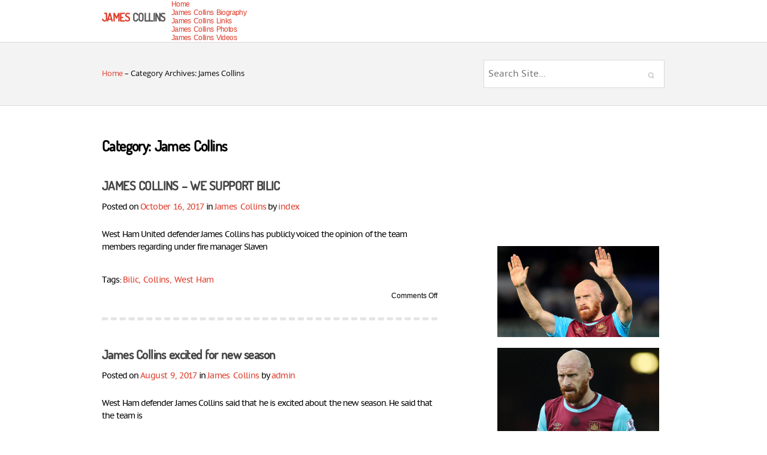

--- FILE ---
content_type: text/html; charset=UTF-8
request_url: https://www.jamescollinsfan.net/category/james-collins/page/3/
body_size: 31570
content:
<!DOCTYPE html>
<!--[if gte IE 9]>
<html class="ie" lang="en-US">
<![endif]-->
<!--[if IE 8]>
<html class="ie-8" lang="en-US">
<![endif]-->
<!--[if IE 7]>
<html class="ie-7" lang="en-US">
<![endif]-->
<head>
	<!-- <meta charset="utf-8" /> -->
	<meta charset="UTF-8"/>
	<meta name="viewport" content="width=device-width, initial-scale=1">
	<link rel="profile" href="http://gmpg.org/xfn/11"/>
	<title>James Collins &#8211; Page 3 &#8211; James Collins</title>
<meta name='robots' content='max-image-preview:large'/>
<link rel="alternate" type="application/rss+xml" title="James Collins &raquo; Feed" href="https://www.jamescollinsfan.net/feed/"/>
<link rel="alternate" type="application/rss+xml" title="James Collins &raquo; Comments Feed" href="https://www.jamescollinsfan.net/comments/feed/"/>
<link rel="alternate" type="application/rss+xml" title="James Collins &raquo; James Collins Category Feed" href="https://www.jamescollinsfan.net/category/james-collins/feed/"/>
<style id='wp-img-auto-sizes-contain-inline-css' type='text/css'>img:is([sizes=auto i],[sizes^="auto," i]){contain-intrinsic-size:3000px 1500px}</style>
<style id='wp-emoji-styles-inline-css' type='text/css'>img.wp-smiley,img.emoji{display:inline!important;border:none!important;box-shadow:none!important;height:1em!important;width:1em!important;margin:0 .07em!important;vertical-align:-.1em!important;background:none!important;padding:0!important}</style>
<style id='wp-block-library-inline-css' type='text/css'>:root{--wp-block-synced-color:#7a00df;--wp-block-synced-color--rgb:122 , 0 , 223;--wp-bound-block-color:var(--wp-block-synced-color);--wp-editor-canvas-background:#ddd;--wp-admin-theme-color:#007cba;--wp-admin-theme-color--rgb:0 , 124 , 186;--wp-admin-theme-color-darker-10:#006ba1;--wp-admin-theme-color-darker-10--rgb:0 , 107 , 160.5;--wp-admin-theme-color-darker-20:#005a87;--wp-admin-theme-color-darker-20--rgb:0 , 90 , 135;--wp-admin-border-width-focus:2px}@media (min-resolution:192dpi){:root{--wp-admin-border-width-focus:1.5px}}.wp-element-button{cursor:pointer}:root .has-very-light-gray-background-color{background-color:#eee}:root .has-very-dark-gray-background-color{background-color:#313131}:root .has-very-light-gray-color{color:#eee}:root .has-very-dark-gray-color{color:#313131}:root .has-vivid-green-cyan-to-vivid-cyan-blue-gradient-background{background:linear-gradient(135deg,#00d084,#0693e3)}:root .has-purple-crush-gradient-background{background:linear-gradient(135deg,#34e2e4,#4721fb 50%,#ab1dfe)}:root .has-hazy-dawn-gradient-background{background:linear-gradient(135deg,#faaca8,#dad0ec)}:root .has-subdued-olive-gradient-background{background:linear-gradient(135deg,#fafae1,#67a671)}:root .has-atomic-cream-gradient-background{background:linear-gradient(135deg,#fdd79a,#004a59)}:root .has-nightshade-gradient-background{background:linear-gradient(135deg,#330968,#31cdcf)}:root .has-midnight-gradient-background{background:linear-gradient(135deg,#020381,#2874fc)}:root{--wp--preset--font-size--normal:16px;--wp--preset--font-size--huge:42px}.has-regular-font-size{font-size:1em}.has-larger-font-size{font-size:2.625em}.has-normal-font-size{font-size:var(--wp--preset--font-size--normal)}.has-huge-font-size{font-size:var(--wp--preset--font-size--huge)}.has-text-align-center{text-align:center}.has-text-align-left{text-align:left}.has-text-align-right{text-align:right}.has-fit-text{white-space:nowrap!important}#end-resizable-editor-section{display:none}.aligncenter{clear:both}.items-justified-left{justify-content:flex-start}.items-justified-center{justify-content:center}.items-justified-right{justify-content:flex-end}.items-justified-space-between{justify-content:space-between}.screen-reader-text{border:0;clip-path:inset(50%);height:1px;margin:-1px;overflow:hidden;padding:0;position:absolute;width:1px;word-wrap:normal!important}.screen-reader-text:focus{background-color:#ddd;clip-path:none;color:#444;display:block;font-size:1em;height:auto;left:5px;line-height:normal;padding:15px 23px 14px;text-decoration:none;top:5px;width:auto;z-index:100000}html :where(.has-border-color){border-style:solid}html :where([style*=border-top-color]){border-top-style:solid}html :where([style*=border-right-color]){border-right-style:solid}html :where([style*=border-bottom-color]){border-bottom-style:solid}html :where([style*=border-left-color]){border-left-style:solid}html :where([style*=border-width]){border-style:solid}html :where([style*=border-top-width]){border-top-style:solid}html :where([style*=border-right-width]){border-right-style:solid}html :where([style*=border-bottom-width]){border-bottom-style:solid}html :where([style*=border-left-width]){border-left-style:solid}html :where(img[class*=wp-image-]){height:auto;max-width:100%}:where(figure){margin:0 0 1em}html :where(.is-position-sticky){--wp-admin--admin-bar--position-offset:var(--wp-admin--admin-bar--height,0)}@media screen and (max-width:600px){html :where(.is-position-sticky){--wp-admin--admin-bar--position-offset:0}}</style><style id='global-styles-inline-css' type='text/css'>:root{--wp--preset--aspect-ratio--square:1;--wp--preset--aspect-ratio--4-3: 4/3;--wp--preset--aspect-ratio--3-4: 3/4;--wp--preset--aspect-ratio--3-2: 3/2;--wp--preset--aspect-ratio--2-3: 2/3;--wp--preset--aspect-ratio--16-9: 16/9;--wp--preset--aspect-ratio--9-16: 9/16;--wp--preset--color--black:#000;--wp--preset--color--cyan-bluish-gray:#abb8c3;--wp--preset--color--white:#fff;--wp--preset--color--pale-pink:#f78da7;--wp--preset--color--vivid-red:#cf2e2e;--wp--preset--color--luminous-vivid-orange:#ff6900;--wp--preset--color--luminous-vivid-amber:#fcb900;--wp--preset--color--light-green-cyan:#7bdcb5;--wp--preset--color--vivid-green-cyan:#00d084;--wp--preset--color--pale-cyan-blue:#8ed1fc;--wp--preset--color--vivid-cyan-blue:#0693e3;--wp--preset--color--vivid-purple:#9b51e0;--wp--preset--gradient--vivid-cyan-blue-to-vivid-purple:linear-gradient(135deg,#0693e3 0%,#9b51e0 100%);--wp--preset--gradient--light-green-cyan-to-vivid-green-cyan:linear-gradient(135deg,#7adcb4 0%,#00d082 100%);--wp--preset--gradient--luminous-vivid-amber-to-luminous-vivid-orange:linear-gradient(135deg,#fcb900 0%,#ff6900 100%);--wp--preset--gradient--luminous-vivid-orange-to-vivid-red:linear-gradient(135deg,#ff6900 0%,#cf2e2e 100%);--wp--preset--gradient--very-light-gray-to-cyan-bluish-gray:linear-gradient(135deg,#eee 0%,#a9b8c3 100%);--wp--preset--gradient--cool-to-warm-spectrum:linear-gradient(135deg,#4aeadc 0%,#9778d1 20%,#cf2aba 40%,#ee2c82 60%,#fb6962 80%,#fef84c 100%);--wp--preset--gradient--blush-light-purple:linear-gradient(135deg,#ffceec 0%,#9896f0 100%);--wp--preset--gradient--blush-bordeaux:linear-gradient(135deg,#fecda5 0%,#fe2d2d 50%,#6b003e 100%);--wp--preset--gradient--luminous-dusk:linear-gradient(135deg,#ffcb70 0%,#c751c0 50%,#4158d0 100%);--wp--preset--gradient--pale-ocean:linear-gradient(135deg,#fff5cb 0%,#b6e3d4 50%,#33a7b5 100%);--wp--preset--gradient--electric-grass:linear-gradient(135deg,#caf880 0%,#71ce7e 100%);--wp--preset--gradient--midnight:linear-gradient(135deg,#020381 0%,#2874fc 100%);--wp--preset--font-size--small:13px;--wp--preset--font-size--medium:20px;--wp--preset--font-size--large:36px;--wp--preset--font-size--x-large:42px;--wp--preset--spacing--20:.44rem;--wp--preset--spacing--30:.67rem;--wp--preset--spacing--40:1rem;--wp--preset--spacing--50:1.5rem;--wp--preset--spacing--60:2.25rem;--wp--preset--spacing--70:3.38rem;--wp--preset--spacing--80:5.06rem;--wp--preset--shadow--natural:6px 6px 9px rgba(0,0,0,.2);--wp--preset--shadow--deep:12px 12px 50px rgba(0,0,0,.4);--wp--preset--shadow--sharp:6px 6px 0 rgba(0,0,0,.2);--wp--preset--shadow--outlined:6px 6px 0 -3px #fff , 6px 6px #000;--wp--preset--shadow--crisp:6px 6px 0 #000}:where(.is-layout-flex){gap:.5em}:where(.is-layout-grid){gap:.5em}body .is-layout-flex{display:flex}.is-layout-flex{flex-wrap:wrap;align-items:center}.is-layout-flex > :is(*, div){margin:0}body .is-layout-grid{display:grid}.is-layout-grid > :is(*, div){margin:0}:where(.wp-block-columns.is-layout-flex){gap:2em}:where(.wp-block-columns.is-layout-grid){gap:2em}:where(.wp-block-post-template.is-layout-flex){gap:1.25em}:where(.wp-block-post-template.is-layout-grid){gap:1.25em}.has-black-color{color:var(--wp--preset--color--black)!important}.has-cyan-bluish-gray-color{color:var(--wp--preset--color--cyan-bluish-gray)!important}.has-white-color{color:var(--wp--preset--color--white)!important}.has-pale-pink-color{color:var(--wp--preset--color--pale-pink)!important}.has-vivid-red-color{color:var(--wp--preset--color--vivid-red)!important}.has-luminous-vivid-orange-color{color:var(--wp--preset--color--luminous-vivid-orange)!important}.has-luminous-vivid-amber-color{color:var(--wp--preset--color--luminous-vivid-amber)!important}.has-light-green-cyan-color{color:var(--wp--preset--color--light-green-cyan)!important}.has-vivid-green-cyan-color{color:var(--wp--preset--color--vivid-green-cyan)!important}.has-pale-cyan-blue-color{color:var(--wp--preset--color--pale-cyan-blue)!important}.has-vivid-cyan-blue-color{color:var(--wp--preset--color--vivid-cyan-blue)!important}.has-vivid-purple-color{color:var(--wp--preset--color--vivid-purple)!important}.has-black-background-color{background-color:var(--wp--preset--color--black)!important}.has-cyan-bluish-gray-background-color{background-color:var(--wp--preset--color--cyan-bluish-gray)!important}.has-white-background-color{background-color:var(--wp--preset--color--white)!important}.has-pale-pink-background-color{background-color:var(--wp--preset--color--pale-pink)!important}.has-vivid-red-background-color{background-color:var(--wp--preset--color--vivid-red)!important}.has-luminous-vivid-orange-background-color{background-color:var(--wp--preset--color--luminous-vivid-orange)!important}.has-luminous-vivid-amber-background-color{background-color:var(--wp--preset--color--luminous-vivid-amber)!important}.has-light-green-cyan-background-color{background-color:var(--wp--preset--color--light-green-cyan)!important}.has-vivid-green-cyan-background-color{background-color:var(--wp--preset--color--vivid-green-cyan)!important}.has-pale-cyan-blue-background-color{background-color:var(--wp--preset--color--pale-cyan-blue)!important}.has-vivid-cyan-blue-background-color{background-color:var(--wp--preset--color--vivid-cyan-blue)!important}.has-vivid-purple-background-color{background-color:var(--wp--preset--color--vivid-purple)!important}.has-black-border-color{border-color:var(--wp--preset--color--black)!important}.has-cyan-bluish-gray-border-color{border-color:var(--wp--preset--color--cyan-bluish-gray)!important}.has-white-border-color{border-color:var(--wp--preset--color--white)!important}.has-pale-pink-border-color{border-color:var(--wp--preset--color--pale-pink)!important}.has-vivid-red-border-color{border-color:var(--wp--preset--color--vivid-red)!important}.has-luminous-vivid-orange-border-color{border-color:var(--wp--preset--color--luminous-vivid-orange)!important}.has-luminous-vivid-amber-border-color{border-color:var(--wp--preset--color--luminous-vivid-amber)!important}.has-light-green-cyan-border-color{border-color:var(--wp--preset--color--light-green-cyan)!important}.has-vivid-green-cyan-border-color{border-color:var(--wp--preset--color--vivid-green-cyan)!important}.has-pale-cyan-blue-border-color{border-color:var(--wp--preset--color--pale-cyan-blue)!important}.has-vivid-cyan-blue-border-color{border-color:var(--wp--preset--color--vivid-cyan-blue)!important}.has-vivid-purple-border-color{border-color:var(--wp--preset--color--vivid-purple)!important}.has-vivid-cyan-blue-to-vivid-purple-gradient-background{background:var(--wp--preset--gradient--vivid-cyan-blue-to-vivid-purple)!important}.has-light-green-cyan-to-vivid-green-cyan-gradient-background{background:var(--wp--preset--gradient--light-green-cyan-to-vivid-green-cyan)!important}.has-luminous-vivid-amber-to-luminous-vivid-orange-gradient-background{background:var(--wp--preset--gradient--luminous-vivid-amber-to-luminous-vivid-orange)!important}.has-luminous-vivid-orange-to-vivid-red-gradient-background{background:var(--wp--preset--gradient--luminous-vivid-orange-to-vivid-red)!important}.has-very-light-gray-to-cyan-bluish-gray-gradient-background{background:var(--wp--preset--gradient--very-light-gray-to-cyan-bluish-gray)!important}.has-cool-to-warm-spectrum-gradient-background{background:var(--wp--preset--gradient--cool-to-warm-spectrum)!important}.has-blush-light-purple-gradient-background{background:var(--wp--preset--gradient--blush-light-purple)!important}.has-blush-bordeaux-gradient-background{background:var(--wp--preset--gradient--blush-bordeaux)!important}.has-luminous-dusk-gradient-background{background:var(--wp--preset--gradient--luminous-dusk)!important}.has-pale-ocean-gradient-background{background:var(--wp--preset--gradient--pale-ocean)!important}.has-electric-grass-gradient-background{background:var(--wp--preset--gradient--electric-grass)!important}.has-midnight-gradient-background{background:var(--wp--preset--gradient--midnight)!important}.has-small-font-size{font-size:var(--wp--preset--font-size--small)!important}.has-medium-font-size{font-size:var(--wp--preset--font-size--medium)!important}.has-large-font-size{font-size:var(--wp--preset--font-size--large)!important}.has-x-large-font-size{font-size:var(--wp--preset--font-size--x-large)!important}</style>

<style id='classic-theme-styles-inline-css' type='text/css'>.wp-block-button__link{color:#fff;background-color:#32373c;border-radius:9999px;box-shadow:none;text-decoration:none;padding:calc(.667em + 2px) calc(1.333em + 2px);font-size:1.125em}.wp-block-file__button{background:#32373c;color:#fff;text-decoration:none}</style>
<link rel='stylesheet' id='dashicons-css' href='https://www.jamescollinsfan.net/wp-includes/css/A.dashicons.min.css,qver=6.9.pagespeed.cf.YtIiybB4VG.css' type='text/css' media='all'/>
<link rel='stylesheet' id='admin-bar-css' href='https://www.jamescollinsfan.net/wp-includes/css/A.admin-bar.min.css,qver=6.9.pagespeed.cf.eWffbKH5Ww.css' type='text/css' media='all'/>
<style id='admin-bar-inline-css' type='text/css'>#p404RedirectChart .canvasjs-chart-credit{display:none!important}#p404RedirectChart canvas{border-radius:6px}.p404-redirect-adminbar-weekly-title{font-weight:bold;font-size:14px;color:#fff;margin-bottom:6px}#wpadminbar #wp-admin-bar-p404_free_top_button .ab-icon:before{content:"\f103";color:#dc3545;top:3px}#wp-admin-bar-p404_free_top_button .ab-item{min-width:80px!important;padding:0!important}.p404-redirect-adminbar-dropdown-wrap{min-width:0;padding:0;position:static!important}#wpadminbar #wp-admin-bar-p404_free_top_button_dropdown{position:static!important}#wpadminbar #wp-admin-bar-p404_free_top_button_dropdown .ab-item{padding:0!important;margin:0!important}.p404-redirect-dropdown-container{min-width:340px;padding:18px 18px 12px 18px;background:#23282d!important;color:#fff;border-radius:12px;box-shadow:0 8px 32px rgba(0,0,0,.25);margin-top:10px;position:relative!important;z-index:999999!important;display:block!important;border:1px solid #444}#wpadminbar #wp-admin-bar-p404_free_top_button .p404-redirect-dropdown-container{display:none!important}#wpadminbar #wp-admin-bar-p404_free_top_button:hover .p404-redirect-dropdown-container{display:block!important}#wpadminbar #wp-admin-bar-p404_free_top_button:hover #wp-admin-bar-p404_free_top_button_dropdown .p404-redirect-dropdown-container{display:block!important}.p404-redirect-card{background:#2c3338;border-radius:8px;padding:18px 18px 12px 18px;box-shadow:0 2px 8px rgba(0,0,0,.07);display:flex;flex-direction:column;align-items:flex-start;border:1px solid #444}.p404-redirect-btn{display:inline-block;background:#dc3545;color:#fff!important;font-weight:bold;padding:5px 22px;border-radius:8px;text-decoration:none;font-size:17px;transition:background .2s , box-shadow .2s;margin-top:8px;box-shadow:0 2px 8px rgba(220,53,69,.15);text-align:center;line-height:1.6}.p404-redirect-btn:hover{background:#c82333;color:#fff!important;box-shadow:0 4px 16px rgba(220,53,69,.25)}#wpadminbar .ab-top-menu>li:hover>.ab-item,#wpadminbar .ab-top-menu>li.hover>.ab-item{z-index:auto}#wpadminbar #wp-admin-bar-p404_free_top_button:hover>.ab-item{z-index:999998!important}</style>
<style id='fb-widget-frontend-style-css' media='all'>.fb-shortcode-container,.fb-widget-container{min-height:150px;display:flex;align-items:center;justify-content:center;flex-direction:column;margin-bottom:20px;position:relative}.fb_loader{padding:20px;text-align:center;position:absolute;top:50%;left:50%;transform:translate(-50%,-50%);z-index:10}.fb_loader img{width:32px;height:auto}.fb-page{opacity:0;transition:opacity .5s ease-in-out}.fb-page.fb_plugin_rendered{opacity:1!important}</style>
<link rel='stylesheet' id='reddish-style-css' href='https://www.jamescollinsfan.net/wp-content/themes/reddish/style.css?ver=6.9' type='text/css' media='all'/>
<script type="text/javascript" src="https://www.jamescollinsfan.net/wp-includes/js/jquery/jquery.min.js,qver=3.7.1.pagespeed.jm.PoWN7KAtLT.js" id="jquery-core-js"></script>
<script src="https://www.jamescollinsfan.net/wp-includes,_js,_jquery,_jquery-migrate.min.js,qver==3.4.1+wp-content,_plugins,_twitter-tweets,_js,_weblizar-fronend-twitter-tweets.js,qver==1.pagespeed.jc.iKQYtmj0oi.js"></script><script>eval(mod_pagespeed_VBSQFfAYzw);</script>
<script>eval(mod_pagespeed_kqR2JHWTC0);</script>
<script type="text/javascript" id="reddish-script-js-extra">//<![CDATA[
var reddishStringJs={"submitButtontexteng":"Submit","submitButtontext":"Submit","clearButtontexteng":"Clear","clearButtontext":"Clear","fileNotselected":"File is not selected","fileSelected":"File is selected","chooseFile":"Choose file"};
//]]></script>
<script type="text/javascript" src="https://www.jamescollinsfan.net/wp-content/themes/reddish/js/script.js,qver=6.9.pagespeed.jm.NRJ4YDSO54.js" id="reddish-script-js"></script>
<link rel="https://api.w.org/" href="https://www.jamescollinsfan.net/wp-json/"/><link rel="alternate" title="JSON" type="application/json" href="https://www.jamescollinsfan.net/wp-json/wp/v2/categories/1"/><link rel="EditURI" type="application/rsd+xml" title="RSD" href="https://www.jamescollinsfan.net/xmlrpc.php?rsd"/>
<meta name="generator" content="WordPress 6.9"/>
<style type="text/css">.recentcomments a{display:inline!important;padding:0!important;margin:0!important}</style><link rel="icon" href="https://www.jamescollinsfan.net/wp-content/uploads/2017/06/cropped-cropped-james-collins-32x32.jpg" sizes="32x32"/>
<link rel="icon" href="https://www.jamescollinsfan.net/wp-content/uploads/2017/06/cropped-cropped-james-collins-192x192.jpg" sizes="192x192"/>
<link rel="apple-touch-icon" href="https://www.jamescollinsfan.net/wp-content/uploads/2017/06/cropped-cropped-james-collins-180x180.jpg"/>
<meta name="msapplication-TileImage" content="https://www.jamescollinsfan.net/wp-content/uploads/2017/06/cropped-cropped-james-collins-270x270.jpg"/>
</head>
<body class="archive paged category category-james-collins category-1 paged-3 category-paged-3 wp-theme-reddish">
<div class="wrapper"><!-- used to keep footer at the bottom of the browser window -->
<!--	<div id="slider_wrapper">-->
		<!--	</div>-->
	<div id="menu_wrapper">
		<div id="page_top" class="container">
			<h3 class="logo"><a href="https://www.jamescollinsfan.net/">James <span>Collins</span></a></h3><div class="menu"><ul>
<li><a href="https://www.jamescollinsfan.net/">Home</a></li><li class="page_item page-item-3"><a href="https://www.jamescollinsfan.net/james-collins-biography/">James Collins Biography</a></li>
<li class="page_item page-item-4"><a href="https://www.jamescollinsfan.net/james-collins-links/">James Collins Links</a></li>
<li class="page_item page-item-2"><a href="https://www.jamescollinsfan.net/james-collins-photos/">James Collins Photos</a></li>
<li class="page_item page-item-1"><a href="https://www.jamescollinsfan.net/james-collins-videos/">James Collins Videos</a></li>
</ul></div>
			<div class="clear"></div>
		</div><!-- .container-->
		<div class="clear"></div>
	</div>
		<div class="hdblock">
				<div class="container">
			<div id="breadcrumbs"><a href="https://www.jamescollinsfan.net/">Home</a>&thinsp;&#8211;&thinsp;Category Archives:&thinsp;James Collins</div>			<div class="search_form right ">
				<form method="get" action="https://www.jamescollinsfan.net/">
	<input type="text" placeholder="Search Site..." value="" name="s" id="s"/>
	<input type="hidden" class="search_submit"/>
</form>
			</div><!-- .search_form -->
			<div class="clear"></div>
		</div><!-- .container-->
		<!-- ( ! is_404() -->
	</div><!-- hdblock -->
	<div class="clear"></div>
	<div class="container"><!-- start tag of the main-content block; end tag is in footer -->
	<div id="content">
					<h1 class="larger_title">
				Category: <span>James Collins</span>			</h1><!-- .larger_title -->
			<div class="category_description"></div>
				<div class="archive post post-95 type-post status-publish format-standard hentry category-james-collins tag-bilic tag-collins tag-west-ham">
<div class="entry_header">
	<!-- if home page is displayed -->
		<h2 class="entry_title">
			<a href="https://www.jamescollinsfan.net/james-collins-we-support-bilic/" title="Permalink to JAMES COLLINS – WE SUPPORT BILIC" rel="bookmark">JAMES COLLINS – WE SUPPORT BILIC</a>
		</h2>
		<p class="date_category">Posted on		<a href="https://www.jamescollinsfan.net/2017/10/">October 16, 2017</a>
		in <a href="https://www.jamescollinsfan.net/category/james-collins/" rel="category tag">James Collins</a>  by <a href="https://www.jamescollinsfan.net/author/index/" title="Posts by index" rel="author">index</a>	</p><!-- .date_category -->
	</div>  <!-- entry-header-->
	<div class="entry-summary">
		<p>West Ham United defender James Collins has publicly voiced the opinion of the team members regarding under fire manager Slaven </p>
	</div><!-- .entry-summary -->
<div class="entry-meta">
			<div class="entry_tags">
			Tags: <span class="color"><a href="https://www.jamescollinsfan.net/tag/bilic/" rel="tag">Bilic</a>,&nbsp;&nbsp;<a href="https://www.jamescollinsfan.net/tag/collins/" rel="tag">Collins</a>,&nbsp;&nbsp;<a href="https://www.jamescollinsfan.net/tag/west-ham/" rel="tag">West Ham</a></span>
		</div>
			<div class="comments-link">
			<span>Comments Off<span class="screen-reader-text"> on JAMES COLLINS – WE SUPPORT BILIC</span></span>		</div><!-- .comments-link -->
		<div class="clear"></div><!-- to make .entry-meta have height of its containing elements -->
</div><!-- .entry-meta -->
</div><!-- .post -->
	<div class="archive post post-92 type-post status-publish format-standard hentry category-james-collins tag-collins">
<div class="entry_header">
	<!-- if home page is displayed -->
		<h2 class="entry_title">
			<a href="https://www.jamescollinsfan.net/james-collins-excited-for-new-season/" title="Permalink to James Collins excited for new season" rel="bookmark">James Collins excited for new season</a>
		</h2>
		<p class="date_category">Posted on		<a href="https://www.jamescollinsfan.net/2017/08/">August 9, 2017</a>
		in <a href="https://www.jamescollinsfan.net/category/james-collins/" rel="category tag">James Collins</a>  by <a href="https://www.jamescollinsfan.net/author/admin/" title="Posts by admin" rel="author">admin</a>	</p><!-- .date_category -->
	</div>  <!-- entry-header-->
	<div class="entry-summary">
		<p>West Ham defender James Collins said that he is excited about the new season. He said that the team is </p>
	</div><!-- .entry-summary -->
<div class="entry-meta">
			<div class="entry_tags">
			Tags: <span class="color"><a href="https://www.jamescollinsfan.net/tag/collins/" rel="tag">Collins</a></span>
		</div>
			<a class="top color" href="#page_top">[Top]</a>
			<div class="comments-link">
			<span>Comments Off<span class="screen-reader-text"> on James Collins excited for new season</span></span>		</div><!-- .comments-link -->
		<div class="clear"></div><!-- to make .entry-meta have height of its containing elements -->
</div><!-- .entry-meta -->
</div><!-- .post -->
<div class='pagination'><a class="prev page-numbers" href="https://www.jamescollinsfan.net/category/james-collins/page/2/">&larr; Previous</a>
<a class="page-numbers" href="https://www.jamescollinsfan.net/category/james-collins"><span class="screen-reader-text">Page </span>1</a>
<a class="page-numbers" href="https://www.jamescollinsfan.net/category/james-collins/page/2/"><span class="screen-reader-text">Page </span>2</a>
<span aria-current="page" class="page-numbers current"><span class="screen-reader-text">Page </span>3</span><p class='clear'></p></div>	</div><!-- #content -->
<div id="secondary" class="widget-area">
	<div class="widget">			<div class="textwidget"><p><iframe loading="lazy" src="https://www.youtube.com/embed/cS5xt41IJ9k" frameborder="0" allowfullscreen></iframe></p>
<p><img decoding="async" src="https://www.jamescollinsfan.net/wp-content/uploads/2017/06/james-collins-1.jpg" altsrc="james-collins-1"/></p>
<p><img decoding="async" src="https://www.jamescollinsfan.net/wp-content/uploads/2017/06/james-collins.jpg" altsrc="james-collins"/></p>
</div>
		</div><div class="widget"><h4 class="widget-title">Like Us On Facebook</h4>        <div class="fb-widget-container" style="position: relative; min-height: 350px;">
            <div class="fb_loader" style="text-align: center !important;">
                <img src="https://www.jamescollinsfan.net/wp-content/plugins/facebook-pagelike-widget/assets/images/loader.gif" alt="Loading..."/>
            </div>

            <div id="fb-root"></div>
            <div class="fb-page" data-href="https://www.facebook.com/ThePremierFootball/" data-width="250" data-height="350" data-small-header="false" data-adapt-container-width="false" data-hide-cover="false" data-show-facepile="false" data-tabs="timeline" data-lazy="false" data-xfbml-parse-ignore="false">
            </div>
        </div>
        </div><div class="widget"><h4 class="widget-title">Tweets</h4>        <div style="display:block;width:100%;float:left;overflow:hidden">
            <a class="twitter-timeline" data-dnt="true" href="https://twitter.com/@gingecollins19" min-width="" height="450" data-theme="light" data-lang=""></a>

        </div>
    </div></div><!-- #secondary -->
				<div class="clear"></div>
			</div><!-- .container -->
		<div class="clear"></div>
		</div><!-- .wrapper-->
		<div class="wide_footer">
			
		</div><!-- .wide_footer-->
		<script type="speculationrules">
{"prefetch":[{"source":"document","where":{"and":[{"href_matches":"/*"},{"not":{"href_matches":["/wp-*.php","/wp-admin/*","/wp-content/uploads/*","/wp-content/*","/wp-content/plugins/*","/wp-content/themes/reddish/*","/*\\?(.+)"]}},{"not":{"selector_matches":"a[rel~=\"nofollow\"]"}},{"not":{"selector_matches":".no-prefetch, .no-prefetch a"}}]},"eagerness":"conservative"}]}
</script>
<script type="text/javascript" id="scfbwidgetscript-js">//<![CDATA[
(function($){"use strict";var removeFBLoader=function(){var $loader=$('.fb_loader');if($loader.length>0){$loader.fadeOut('slow',function(){$(this).remove();$('.fb-page').addClass('fb_plugin_rendered');});}};window.fbAsyncInit=window.fbAsyncInit||function(){if(typeof FB!=='undefined'){FB.Event.subscribe('xfbml.render',function(){removeFBLoader();});}};$(document).ready(function(){if(typeof FB!=='undefined'&&typeof FB.XFBML!=='undefined'){FB.XFBML.parse();}setTimeout(removeFBLoader,8000);});function toggleWidthField(context){$(context).find('.adapt-click').each(function(){var isChecked=$(this).is(':checked');$(this).closest('form').find('.width_option').toggle(!isChecked);});}$(document).ready(function(){toggleWidthField(document);$(document).on('change','.adapt-click',function(){toggleWidthField($(this).closest('form'));});$(document).on('widget-added widget-updated',function(event,widget){toggleWidthField(widget);if(typeof FB!=='undefined'&&typeof FB.XFBML!=='undefined'){FB.XFBML.parse();}});});})(jQuery);
//]]></script>
<script type="text/javascript" src="https://connect.facebook.net/en_US/sdk.js?ver=1.0#xfbml=1&amp;version=v18.0" id="scfbexternalscript-js"></script>
<script id="wp-emoji-settings" type="application/json">
{"baseUrl":"https://s.w.org/images/core/emoji/17.0.2/72x72/","ext":".png","svgUrl":"https://s.w.org/images/core/emoji/17.0.2/svg/","svgExt":".svg","source":{"concatemoji":"https://www.jamescollinsfan.net/wp-includes/js/wp-emoji-release.min.js?ver=6.9"}}
</script>
<script type="module">
/* <![CDATA[ */
/*! This file is auto-generated */
const a=JSON.parse(document.getElementById("wp-emoji-settings").textContent),o=(window._wpemojiSettings=a,"wpEmojiSettingsSupports"),s=["flag","emoji"];function i(e){try{var t={supportTests:e,timestamp:(new Date).valueOf()};sessionStorage.setItem(o,JSON.stringify(t))}catch(e){}}function c(e,t,n){e.clearRect(0,0,e.canvas.width,e.canvas.height),e.fillText(t,0,0);t=new Uint32Array(e.getImageData(0,0,e.canvas.width,e.canvas.height).data);e.clearRect(0,0,e.canvas.width,e.canvas.height),e.fillText(n,0,0);const a=new Uint32Array(e.getImageData(0,0,e.canvas.width,e.canvas.height).data);return t.every((e,t)=>e===a[t])}function p(e,t){e.clearRect(0,0,e.canvas.width,e.canvas.height),e.fillText(t,0,0);var n=e.getImageData(16,16,1,1);for(let e=0;e<n.data.length;e++)if(0!==n.data[e])return!1;return!0}function u(e,t,n,a){switch(t){case"flag":return n(e,"\ud83c\udff3\ufe0f\u200d\u26a7\ufe0f","\ud83c\udff3\ufe0f\u200b\u26a7\ufe0f")?!1:!n(e,"\ud83c\udde8\ud83c\uddf6","\ud83c\udde8\u200b\ud83c\uddf6")&&!n(e,"\ud83c\udff4\udb40\udc67\udb40\udc62\udb40\udc65\udb40\udc6e\udb40\udc67\udb40\udc7f","\ud83c\udff4\u200b\udb40\udc67\u200b\udb40\udc62\u200b\udb40\udc65\u200b\udb40\udc6e\u200b\udb40\udc67\u200b\udb40\udc7f");case"emoji":return!a(e,"\ud83e\u1fac8")}return!1}function f(e,t,n,a){let r;const o=(r="undefined"!=typeof WorkerGlobalScope&&self instanceof WorkerGlobalScope?new OffscreenCanvas(300,150):document.createElement("canvas")).getContext("2d",{willReadFrequently:!0}),s=(o.textBaseline="top",o.font="600 32px Arial",{});return e.forEach(e=>{s[e]=t(o,e,n,a)}),s}function r(e){var t=document.createElement("script");t.src=e,t.defer=!0,document.head.appendChild(t)}a.supports={everything:!0,everythingExceptFlag:!0},new Promise(t=>{let n=function(){try{var e=JSON.parse(sessionStorage.getItem(o));if("object"==typeof e&&"number"==typeof e.timestamp&&(new Date).valueOf()<e.timestamp+604800&&"object"==typeof e.supportTests)return e.supportTests}catch(e){}return null}();if(!n){if("undefined"!=typeof Worker&&"undefined"!=typeof OffscreenCanvas&&"undefined"!=typeof URL&&URL.createObjectURL&&"undefined"!=typeof Blob)try{var e="postMessage("+f.toString()+"("+[JSON.stringify(s),u.toString(),c.toString(),p.toString()].join(",")+"));",a=new Blob([e],{type:"text/javascript"});const r=new Worker(URL.createObjectURL(a),{name:"wpTestEmojiSupports"});return void(r.onmessage=e=>{i(n=e.data),r.terminate(),t(n)})}catch(e){}i(n=f(s,u,c,p))}t(n)}).then(e=>{for(const n in e)a.supports[n]=e[n],a.supports.everything=a.supports.everything&&a.supports[n],"flag"!==n&&(a.supports.everythingExceptFlag=a.supports.everythingExceptFlag&&a.supports[n]);var t;a.supports.everythingExceptFlag=a.supports.everythingExceptFlag&&!a.supports.flag,a.supports.everything||((t=a.source||{}).concatemoji?r(t.concatemoji):t.wpemoji&&t.twemoji&&(r(t.twemoji),r(t.wpemoji)))});
//# sourceURL=https://www.jamescollinsfan.net/wp-includes/js/wp-emoji-loader.min.js
/* ]]> */
</script>
	</body>
</html>


--- FILE ---
content_type: text/css
request_url: https://www.jamescollinsfan.net/wp-content/themes/reddish/style.css?ver=6.9
body_size: 35637
content:
/*
Theme Name: Reddish
Theme URI: http://bestweblayout.com/products/reddish/
Author: BestWebLayout
Author URI: http://bestweblayout.com/
Description: Is your website designed for active and inquisitive people? Do you feel your unique content requires an original and creative design? Are you in search of a theme that would be a harmonious extension to your thoughts? If you can answer in the affirmative at least to one of these questions, we guarantee that Reddish will be an excellent theme for you. Stylish, elaborate and user-friendly, it will go with your content like bread with butter. Its eyecatching design and a whole range of customization options provide you with unlimited possibility to make your posts truly unforgettable. What is more, Reddish is perfectly compatible with each BestWebSoft plugin. Therefore, to make your website truly unique, we suggest you install Gallery plugin (http://wordpress.org/plugins/gallery-plugin/), as well as Quotes and Tips plugin (http://wordpress.org/plugins/quotes-and-tips/). This way, by installing one or both of these you get a killer combination - extended functionality and a guarantee that no compliance problems will ever occur. See how your website may look with this theme: http://wp-demo-theme.bestweblayout.com/reddish/
Version: 1.5
License: GNU General Public License v3
License URI: http://www.gnu.org/licenses/gpl-3.0.html
Tags: two-columns, right-sidebar, custom-background, custom-header, custom-menu, editor-style, featured-images, sticky-post, theme-options, threaded-comments, translation-ready
Text Domain: reddish
Reddish WordPress Theme, Copyright 2016 BestWebLayout.com
Theme Reddish is distributed under the terms of the GNU GPL
*/

@font-face {
	font-family: "ptsans";
	src: url('fonts/pts55fnormal.eot?#iefix') format('embedded-opentype'),
	url('fonts/pts55fnormal.woff') format('woff'),
	url('fonts/pts55fnormal.ttf') format('truetype'),
	url('fonts/pts55fnormal.svg#copperplate_gothic_boldRg') format('svg');
	font-weight: normal;
	font-style: normal;
}

@font-face {
	font-family: "dosis";
	src: url('fonts/dosismedium.eot?#iefix') format('embedded-opentype'),
	url('fonts/dosismedium.woff') format('woff'),
	url('fonts/dosismedium.ttf') format('truetype'),
	url('fonts/dosismedium.svg#copperplate_gothic_boldRg') format('svg');
	font-weight: normal;
	font-style: normal;
}

@font-face {
	font-family: "opensans";
	src: url('fonts/opensans.eot?#iefix') format('embedded-opentype'),
	url('fonts/opensans.woff') format('woff'),
	url('fonts/opensans.ttf') format('truetype'),
	url('fonts/opensans.svg#copperplate_gothic_boldRg') format('svg');
	font-weight: normal;
	font-style: normal;
}

html, body, div, span, applet, object, iframe,
h1, h2, h3, h4, h5, h6, p, blockquote, pre,
a, abbr, acronym, address, big, cite, code,
del, dfn, em, img, ins, kbd, q, s, samp,
small, strike, strong, sub, sup, tt, var,
b, u, i, center,
dl, dt, dd, ol, ul, li,
fieldset, form, label, legend,
table, caption, tbody, tfoot, thead, tr, th, td,
article, aside, canvas, details, embed,
figure, figcaption, footer, header,
menu, nav, output, ruby, section, summary,
time, mark, audio, video {
	margin: 0;
	padding: 0;
	border: 0;
	vertical-align: baseline;
	font-size: 100%;
}

/* HTML5 display-role reset for older browsers */
article, aside, details, figcaption, figure,
footer, header, menu, nav, section {
	display: block;
}

/**
* #.# Main blocks
*/

html {
	height: 100%;
}

body {
	height: 100%; /* to keep footer at the bottom of the browser window */
	font-size: 12px;
	font-family: Arial, Tahoma, Verdana, sans-serif;
	line-height: normal;
}

.wrapper {
	min-height: 100%; /* to keep footer at the bottom of the browser window */
}

.wrapper * {
	word-wrap: break-word;
}

.container {
	margin: auto;
	padding: 0 10px;
	width: 940px;
	background-color: #fff;
}

#content {
	float: left;
	overflow: hidden;
	padding-top: 53px;
	padding-bottom: 28px;
	width: 560px;
	background-color: #fff;
}

/**
* #.# General Styles
*/

:focus {
	outline: none;
}

.clear {
	clear: both;
}

.right {
	float: right;
}

.left {
	float: left;
}

img {
	border: none;
}

small {
	font-size: smaller;
}

/**
* #.# Headers
*/

h1, h2, h3, h4, h5, h6 {
	clear: both;
	word-spacing: 1.6px;
	letter-spacing: -0.6px;
	font-weight: bold;
	font-family: "dosis", Arial, sans-serif;
}

h1 {
	font-size: 24px;
}

h2 {
	font-size: 21px;
}

h3 {
	font-size: 18px;
}

h4 {
	font-size: 15px;
}

h5 {
	font-size: 13px;
}

h6 {
	font-size: 11px;
}

.entry_content h1,
.comment-content h1 {
	padding: 12px 0;
}

.entry_content h2,
.comment-content h2 {
	padding: 12px 0;
}

.entry_content h3,
.comment-content h3 {
	padding: 13px 0 14px 0;
}

.entry_content h4,
.comment-content h4 {
	padding: 12px 0;
}

.entry_content h5,
.comment-content h5 {
	padding: 13px 0;
}

.entry_content h6,
.comment-content h6 {
	padding: 13px 0 12px 0;
}

/**
* #.# Lists
*/

ol, ul {
	list-style: none outside none;
}

dl {
	padding-left: 30px;
	list-style: none outside none;
	letter-spacing: -2px;
}

dl.gallery-item { /* this style should be placed before widget.dl to not override it */
	padding-left: 0;
}

dd {
	padding: 7px 0;
	letter-spacing: 0.5px;
}

dt {
	padding-top: 10px;
	letter-spacing: -0.5px;
	font-weight: bold;
	font-size: 16px;
}

.entry_content ol,
.comment-content ol {
	list-style: decimal outside none;
}

.entry_content ul,
.comment-content ul {
	list-style: disc outside none;
}

.entry_content ol,
.comment-content ol,
.entry_content ul,
.comment-content ul {
	word-spacing: 2px;
	letter-spacing: 0.2px;
	line-height: 26px;
}

.entry_content ol,
.comment-content ol,
.entry_content ul,
.comment-content ul {
	padding-left: 21px;
	font-size: 12px;
}

.post #ord_list {
	padding: 6px 0 6px 28px;
}

.post #unord_list {
	padding: 6px 0 7px 24px;
}

.entry_content ol li,
.comment-content ol li,
.entry_content ul li,
.comment-content ul li {
	padding-left: 4px;
}

.entry_content ul li,
.comment-content ul li {
	padding-left: 8px;
}

#list_types {
	padding-bottom: 2px;
}

#def_list {
	padding: 8px 0 8px;
}

/**
* #.# Tables
*/

table {
	border-spacing: 0;
	border-collapse: collapse;
}

.entry_content table, .comment_content table {
	margin: 0 0 20px;
	width: 100%;
}

.entry_content th,
.comment-article th {
	padding: 6px 10px 6px 6px;
	border: 1px solid #ededed;
	color: #636363;
	text-transform: uppercase;
	font-weight: bold;
	font-size: 13px;
	line-height: 16px;
}

.widget-area table {
	margin: 15px 0;
	width: 269px;
}

.entry_content td,
.comment-content td,
.widget-area td {
	padding: 6px 10px 6px 6px;
	border: 1px solid #ededed;
}

.widget-area th,
.widget-area td {
	padding: 6px 0 6px 3px;
}

caption, th, td {
	text-align: left;
}

/**
* #.# Blockqoutes
*/

blockquote, q {
	quotes: "\201c" "\201d";
}

.entry_content blockquote p,
.entry_content blockquote cite {
	padding: 0;
	font-size: 13px;
	line-height: 23px;
}

blockquote p:before {
	float: left;
	content: open-quote;
}

blockquote p:after {
	content: close-quote;
}

blockquote {
	margin: 28px 0 19px 0;
	padding: 6px 7px 7px 11px;
	width: 331px;
	border-left: solid 10px #de3c2b;
	background-color: #f0f0f0;
	font-size: 13px;
	font-family: "ptsans", Arial, sans-serif;
	line-height: 22px;
}

/**
* #.# Links
*/

a {
	outline: none;
	color: #de3c2b;
	text-decoration: none;
	word-spacing: 1.6px;
	letter-spacing: -0.6px;
}

.entry_title a,
.text_title a {
	color: #444444;
	font-weight: bold;
	font-family: "dosis", Arial, sans-serif;
}

a.more-link {
}

.color {
	color: #de3c2b;
}

.logo a:hover {
	color: #de3c2b;
	text-decoration: none;
}

a:hover {
	color: #444444;
	text-decoration: underline;
}

/**
* #.# Miscellaneous sub, sup
*/

span#sub {
	vertical-align: bottom;
}

sub, sup {
	color: #b0b0b0;
	vertical-align: super;
	font-size: 100%;
	line-height: 0;
}

sup {
	vertical-align: text-top;
}

sub {
	vertical-align: text-bottom;
}

pre {
	overflow: auto;
	margin: 4px 20px 0 0;
	padding: 14px 0 12px 15px;
	border: 1px #dddddd solid;
	word-spacing: -0.22em;
	letter-spacing: 0.03em;
	font-size: 13px;
	font-family: 'Courier New';
	line-height: 21px;
}

/**
* #.# Header
*/

.sliding-image-gallery {
	width: 100%;
}

#header {
	background-color: #E8A9C3;
}

.logo {
	float: left;
	box-sizing: border-box;
	padding: 18px 10px 22px 0;
	max-width: 25%;
	text-transform: uppercase;
}

.logo span {
	color: #555555;
}

.footer .logo {
	padding: 31px 0 27px 0;
}

/**
* #.#Menu ul
*/
#menu_wrapper {
	width: 100%;
	background-color: #fff;
}

.widget-area .menu { /* to override styles set for navigation menu*/
	float: none;
	width: auto;
}

.main-navigation {
	float: left;
}

.main-navigation .menu > li {
	text-transform: uppercase;
}

.main-navigation > ul {
	position: relative;
}

/* second- and higher-level menus */
.main-navigation > ul li > ul {
	position: absolute;
	top: 59px;
	right: -1px;
	z-index: 3;
	display: none;
	padding: 7px 0 2px 0;
	width: 219px;
	border: 1px solid #e5e5e5;
	border-top: none;
}

/* third and higher-level menus */
.main-navigation ul ul ul {
	top: 0;
	right: -100%;
	border-top: 1px solid #e5e5e5;
}

/**
* #.# Menu li
*/

/* all li's */
.main-navigation ul li {
	position: relative;
	float: left;
	list-style-type: none;
}

/* all li's in submenus */
.main-navigation ul ul li {
	float: none;
	padding: 0 0 5px 0;
	text-transform: none;
	font-size: 13px;
	font-family: "opensans";
}

/* all li's in first-level menu */
.main-navigation > ul > li {
	border-right: 1px solid #fff; /*#e5e5e5;*/
	border-bottom: 1px solid white; /* to eliminate flickering effect when hovering on li and adding border to it */
	border-left: 1px solid #fff;
	font-size: 15px;
	font-family: "dosis", Arial, sans-serif;
}

/**
* #.# Menu a
*/
/* all a's in submenus */

.main-navigation ul ul li a {
	box-sizing: border-box;
	padding: 8px 18px 10px;
	color: #444444;
}

/* all a's in menu */
.main-navigation ul li a {
	display: block;
	color: #444444;
	text-decoration: none;
}

/* all a's in the first-level menu*/
.main-navigation > ul > li > a {
	padding: 21px 19px 22px;
}

/**
* #.# Menu hover
*/

.main-navigation > ul > li:hover {
	border-right: 1px solid #e5e5e5;
	border-bottom: 1px solid #f7f7f7;
	border-left: 1px solid #e5e5e5;
	background-color: #f7f7f7;
}

.main-navigation > ul > li:hover > a {
	color: #afafaf;
}

/* to make next-level menu appear when li is hovered*/
.main-navigation ul li:hover > ul {
	display: block;
	background-color: #f7f7f7;
}

/* when hovering menu item in submenu*/
.main-navigation ul li ul li a:hover {
	background-color: #de3c2b;
	color: #ffffff;
}

/*Highlight menu item with the link to the current page */
.main-navigation ul li.current-menu-item > a,
.main-navigation ul li.current_page_item > a,
.main-navigation ul li.current_page_item > a,
.main-navigation ul li.current_page_ancestor > a,
.main-navigation ul li.current-menu-ancestor > a {
	padding-bottom: 20px;
	border-bottom: 3px solid #de3c2b; /* border is added to a tag instead of li because it display incorrectly together with left and right borders in li*/
}

.main-navigation ul ul li.current-menu-item > a,
.main-navigation ul ul li.current_page_item > a,
.main-navigation ul ul li.current_page_item > a,
.main-navigation ul li li.current_page_ancestor > a,
.main-navigation ul li li.current-menu-ancestor > a {
	padding-bottom: 7px; /* to compensate for adding border to the li with that link*/
}

.main-navigation ul li.current-menu-item,
.main-navigation ul li.current_page_item,
.main-navigation ul li.current_post_item,
.main-navigation ul li.current_page_ancestor,
.main-navigation ul li.current-menu-ancestor {
	border-bottom: none;
}

.main-navigation ul .menu-item-has-children > a::after {
	content: ' \025BE';
}

.main-navigation ul.sub-menu .menu-item-has-children > a::after {
	float: right;
	content: '\025B8';
}

/**
* #.# Breadcrumbs and search form
*/

.hdblock {
	width: 100%;
	border-top: 1px solid #dadada;
	border-bottom: 1px solid #dadada;
	background-color: #f3f3f3;
}

.hdblock .container {
	background-color: #f3f3f3;
}

#breadcrumbs {
	float: left;
	margin-left: 0;
	padding: 42px 0 19px 0;
	width: 630px;
	font-size: 13px;
	font-family: "opensans";
}

#breadcrumbs li a {
	text-decoration: none;
}

#s {
	margin: 29px 1px 29px 0;
	padding: 0 29px 0 7px;
	width: 264px;
	height: 45px;
	border: 1px #dadada solid;
	-webkit-border-radius: 0;
	-moz-border-radius: 0;
	border-radius: 0; /* to override border-radius set for textfield*/
	background: url(./images/images.png) 273px -44px no-repeat #fff;
	font-family: "ptsans", Arial, sans-serif;
	box-sizing: content-box;
}

.error404 .search_form {
	float: none;
	margin: 29px 0 100px 15px;
}

/**
* #.# Content
*/

/**
* #.# Types of posts, different styles for elements in these types of posts
*/

.post.sticky {
	padding: 10px;
	border: 1px solid #A9C6D6;
	background: #C7E5FC; /* #A9D8FC */
}

.sticky .entry_title a {
	color: #E6A045;
}

.no_found_text {
	padding: 20px 0 20px 0;
}

.post.error404 {
	padding-bottom: 20px;
	height: 400px;
	border-bottom: 1px #e5e5e5 dashed;
}

.post.no-results {
	height: 200px;
}

.post.no-results p {
	font-size: 15px;
	line-height: 1.6em;
}

#single-page {
	margin-bottom: 10px;
	min-height: 100px;
}

.archive.post {
	min-height: 65px;
}

.entry-meta.search {
	padding: 0;
}

.larger_title {
	padding: 0 0 25px 0;
	line-height: 27px;
}

/* for pixel perfect */
#post-4 {
	margin-bottom: 33px;
}

#post-15 .entry_header {
	padding-bottom: 9px;
}

#post-16 #form p {
	padding: 0;
	font-weight: normal;
}

.post .image_text {
	padding-bottom: 15px;
}

/**
* #.# Post
*/

.post {
	margin-bottom: 43px;
	padding: 0 0 29px 0;
	border-bottom: 5px #e5e5e5 dashed;
}

#single_page.post {
	margin: 0;
}

.entry_header {
	padding-bottom: 3px;
}

.entry_summary {
	padding: 10px 0 7px 0;
}

.entry_title,
.text_title {
	color: #444444;
	text-align: justify;
	word-wrap: break-word;
	line-height: 27px; /* break very long words */
}

.entry_content .text_title {
	padding: 13px 0 1px;
}

.entry_header img.wp-post-image {
	display: block;
	margin: 0 auto;
	padding-bottom: 12px;
}

/* pagination for posts */
.pagination {
	display: block;
	width: 100%;
	text-align: center;
	font-size: 14px;
	font-family: "ptsans", Arial, sans-serif;
}

.pagination .page-numbers,
.pagination .page-numbers:hover,
.pagination .page-numbers.current {
	display: inline-block;
	padding: 12px;
	-webkit-border-radius: 3px;
	-moz-border-radius: 3px;
	border-radius: 3px;
	background-color: #444444;
	color: #fff; /*#6FB7E9;*/
	text-decoration: none;
	line-height: 1.3;
	cursor: pointer;
}

.pagination .page-numbers:hover,
.pagination .page-numbers.current {
	background-color: #de3c2b; /*#3C8DC5;*/
}

.nav-previous,
.previous-image {
	float: left;
	width: 50%;
}

.nav-next,
.next-image {
	float: right;
	width: 50%;
	text-align: right;
}

.date_category,
.category_description {
	padding: 13px 0 14px;
	letter-spacing: -1px;
	font-size: 14px;
	font-family: "ptsans", Arial, sans-serif;
}

.category_description {
	padding-top: 0;
}

.featured_image {
	padding: 8px 0 15px 0;
}

.post .featured_image_title {
	padding-bottom: 10px;
	font-style: italic;
	font-size: 13px;
	font-family: "ptsans", Arial, sans-serif;
}

.entry_content p,
.comment-content p,
.entry-summary p,
.widget-area p {
	padding: 9px 0 12px 0;
	word-spacing: 0.5px;
	letter-spacing: -1px;
	font-size: 14px;
	font-family: "ptsans", Arial, sans-serif; /*-0.5px;*/
	line-height: 1.5em; /*-0.78px;*/
}

.entry_content,
.comment-content,
.entry-summary,
.widget-area .textwidget { /* to break very long words */
	word-wrap: break-word;
}

.comment-content {
	padding: 10px;
}

#headings {
	margin-top: 9px;
	padding: 14px 0 15px;
	border-top: 1px solid #e9e9e9;
	font-weight: bold;
	font-family: "dosis", Arial, sans-serif;
}

.entry_tags {
	padding: 15px 0 10px;
	letter-spacing: -1px;
	font-size: 14px;
	font-family: "ptsans", Arial, sans-serif;
}

.entry-meta {
	clear: both;
	padding-top: 8px;
}

.top {
	float: left;
	margin-right: 10px;
	padding: 2px 0;
	font-size: 14px;
	font-family: "ptsans", Arial, sans-serif;
}

/**
* #.# Form styles
*/

#form h5 {
	padding: 10px 0 0 0;
	font-size: 14px;
	font-family: "ptsans", Arial, sans-serif;
}

#radiobuttons h5,
#checkboxes h5 {
	padding-bottom: 13px;
}

textarea,
input[type="text"] {
	margin: 13px 0 0 1px; /* for highlighting left border of textarea */
	border: 1px solid #e9e9e9;
	-webkit-border-radius: 5px;
	-moz-border-radius: 5px;
	border-radius: 5px;
	background-color: #f9f9f9;
	font-size: 15px;
	-webkit-transition: all 0.30s ease-in-out;
	-moz-transition: all 0.30s ease-in-out;
	-ms-transition: all 0.30s ease-in-out;
	-o-transition: all 0.30s ease-in-out;
	transition: all 0.30s ease-in-out;
}

input[type="text"] {
	padding: 6px;
	width: 244px;
	height: 26px;
}

textarea {
	padding: 10px 10px 10px 6px;
	width: 240px;
	height: 87px;
}

select {
	border: none;
}

#checkboxes {
	padding: 6px 0 6px 0;
}

/**
* #.# Form elements generated by JavaScript
*/

.rad_styled,
.che_styled {
	position: relative;
	top: 3px;
	z-index: 999;
	margin: 4px 0 18px 3px !important;
	opacity: 0;
	cursor: pointer;
}

.rad_styled_cont {
	margin-right: 9px;
	margin-left: 29px;
	padding: 0 2px 6px 0;
	background: url('./images/images.png') -51px -2px no-repeat;
}

.che_styled_cont {
	margin: 0 10px 0 29px;
	padding: 0 2px 6px 0;
	background: url('./images/images.png') -28px -2px no-repeat;
}

.che_styled_cont:hover {
	background: url('./images/images.png') -28px -30px no-repeat;
}

.che_styled_cont.checked {
	background: url('./images/images.png') -28px -56px no-repeat;
}

.rad_styled_cont:hover {
	background: url('./images/images.png') -51px -29px no-repeat;
}

.rad_styled_cont.checked {
	background: url('./images/images.png') -51px -56px no-repeat;
}

/* select */
.select_block {
	padding-bottom: 168px;
}

.sel_styled {
	position: relative;
	z-index: 999;
	height: 0;
	color: #555;
	opacity: 0;
}

.sel_styled_inner {
	position: absolute;
	top: 0;
	right: 0;
	z-index: 998;
	display: block;
	width: 26px;
	height: 25px;
}

.rddsh_sel_styled_cont {
	position: relative;
	margin: 13px 0 20px 0;
	width: 219px;
	height: 37px;
	border: 1px solid #ebebeb;
	-webkit-border-radius: 5px;
	-moz-border-radius: 5px;
	border-radius: 5px;
	background: url('./images/images.png') no-repeat 201px -15px #fcfcfc;
	color: #999;
	letter-spacing: -1px;
	font-size: 14px;
	font-family: "ptsans", Arial, sans-serif;
	cursor: pointer;
}

.sel_styled_text {
	position: absolute;
	top: 1px;
	left: 1px;
	float: left;
	padding: 9px 0 3px 12px;
}

.sel_styled option {
	z-index: 998;
	display: none;
}

.rddsh_sel_styled_cont_open {
	position: absolute;
	top: 45px;
	left: -1px;
	z-index: 1000;
	display: none;
	margin: 1px 0 10px;
	width: 100%;
	border: 1px solid #dddddd;
	background: #fff;
	letter-spacing: -1px;
}

.sel_styled_optgroup {
	padding: 10px 10px 2px;
	height: 25px;
	color: #555555;
	text-align: center;
	font-weight: bold;
	cursor: pointer;
}

.sel_styled_opt,
.sel_styled_opt_dis {
	padding: 10px 10px 2px 30px;
	height: 25px;
	color: #555555;
	cursor: pointer;
}

.sel_styled_opt_dis {
	color: #aaaaaa;
}

.sel_styled_opt:hover {
	background-color: #de3c2b;
	color: #ffffff;
}

.sel_styled_opt_dis {
	padding-left: 10px;
}

/**
* #.# File input
*/

.file_styled {
	position: relative;
	z-index: 2;
	width: 209px;
	height: 27px;
	opacity: 0;
	-moz-opacity: 0;
}

.replace_field {
	position: absolute;
	top: -1px;
	left: -2px;
	z-index: 20;
	overflow: hidden;
	padding: 16px 13px 0;
	width: 209px;
	height: 34px;
	background: url(./images/file_input_arrow.png) no-repeat 203px 20px;
	line-height: 17px;
	cursor: pointer;
}

.upload_file {
	position: relative;
	margin: 13px 0 11px 0;
	padding: 12px 0 11px 0;
	width: 460px;
	height: 46px;
	-webkit-border-radius: 5px;
	-moz-border-radius: 5px;
	border-radius: 5px;
	background-color: #f1f1f1;
	word-spacing: 0.5px;
	letter-spacing: -1px;
	font-size: 14px; /*-0.5px pixel perf*/
	font-family: "ptsans", Arial, sans-serif; /*-0.78px;*/
}

.file_styled_cont {
	position: relative;
	margin-left: 7px;
	padding-top: 8px;
	width: 222px;
	height: 39px;
	border: 1px solid #e9e9e9;
	-webkit-border-radius: 5px;
	-moz-border-radius: 5px;
	border-radius: 5px;
	background-color: white;
}

.file_styled_validator {
	position: relative;
	top: -35px;
	left: 251px;
}

/* buttons */
input[type="submit"],
input[type="reset"] {
	margin-bottom: 18px;
	padding: 13px 14px;
	border: none;
	-webkit-border-radius: 4px;
	-moz-border-radius: 4px;
	border-radius: 4px;
	background-color: #444444;
	color: #ffffff;
	font-weight: bold;
	font-size: 14px;
	font-family: "dosis", Arial, sans-serif;
	cursor: pointer;
}

input[type="submit"] {
	padding: 13px 14px;
}

input[type="submit"]:hover,
input[type="reset"]:hover {
	background-color: #de3c2b;
}

.page-links,
.nav-single.navigation,
.image-nav.navigation,
#comment-nav-below .nav-previous,
#comment-nav-below .nav-next {
	padding: 10px 0;
	font-size: 14px;
}

/**
* #.# Sidebar
*/

.widget-area {
	float: right;
	padding: 31px 0 0 3px;
	width: 301px;
	background-color: #fff;
}

.widget {
	padding: 29px 0;
}

.widget ul,
.widget ol,
.widget dl {
	font-size: 14px;
	font-family: "ptsans", Arial, sans-serif;
}

.widget dl {
	padding-left: 0;
}

.widget ul li,
.widget ol li {
	padding-right: 6px;
	line-height: 26px;
}

.widget a {
	color: #525252;
	text-decoration: none;
}

.widget a:hover {
	color: #de3c2b;
}

.widget-area input[type="submit"],
.widget-area input[type="reset"] {
	padding: 8px 6px 7px 8px;
	font-size: 13px;
}

.widget-area .file_styled_validator {
	left: 147px;
}

.widget-area .replace_field {
	width: 110px;
	background-position: 124px 20px;
}

.widget-area .upload_file {
	width: 262px;
}

.widget-area .file_styled {
	width: 134px;
}

.widget-area .file_styled_cont {
	width: 134px;
}

.widget-area #s {
	margin: 0;
	width: 241px;
	background-position: 249px -44px;
}

.widget-area #s,
.widget-area .che_styled_cont,
.widget-area .rad_styled_cont,
.widget-area .rddsh_sel_styled_cont,
.widget-area .upload_file,
.widget-area blockquote,
.widget-area input[type="text"],
.widget-area textarea,
.widget-area ol,
.widget-area ul,
.widget-area dl,
.widget-area pre,
.widget-area h1,
.widget-area h2,
.widget-area h3,
.widget-area h4,
.widget-area h5,
.widget-area h6,
.widget-area p,
.widget-area table,
.widget-area input[type="submit"],
.widget-area input[type="reset"],
.widget-area div.wp-caption,
.tagcloud {
	margin-right: 10px;
	margin-left: 21px;
}

.widget-area #cntctfrm_contact_form label,
.widget-area #cntctfrm_contact_form textarea,
.widget-area #cntctfrm_contact_form input[type="text"],
.widget-area #cntctfrm_contact_form input[type="submit"] {
	display: block;
	margin-left: 21px !important;
}

.widget-area #cntctfrm_contact_form label.cntctfrm_label { /* class is added by Jquery to override display:block style in css */
	display: inline;
	margin-left: 0 !important;
}

.widget-area .widget-title {
	margin: 0 0 23px 0 !important;
	padding: 8px 0 8px 20px;
	width: 281px;
	background: #de3c2b;
	color: #ffffff;
	text-transform: uppercase;
	font-weight: bold;
	font-size: 16px;
	font-family: "dosis", Arial, sans-serif;
	line-height: 18px;
}

.widget-title a,
.widget-title a:hover {
	color: #fff;
}

.widget-title a:hover {
	text-decoration: underline;
}

.widget-area p {
	padding: 6px 0;
}

.widget-area .tagcloud a, .widget-area .tagcloud a { /*my*/
	position: relative;
	float: left;
	margin: 0 6px 10px 0;
	padding: 5px 15px;
	border: 1px solid #eeeeee;
	border-radius: 5px;
	background-color: #f8f8f8;
	color: #666666;
	text-decoration: none;
}

.widget-area .tagcloud a:hover, .widget-area .tagcloud a:hover { /*my*/
	border: 1px solid #137a91;
	background-color: #de3c2b;
	color: #ffffff;
	-webkit-transition: all 0.4s ease-in-out;
	-moz-transition: all 0.4s ease-in-out;
	-o-transition: all 0.4s ease-in-out;
	transition: all 0.4s ease-in-out;
}

.widget-area blockquote {
	width: 242px;
}

.widget-area #wp-calendar {
	color: #686868;
	font-size: 13px;
	line-height: 26px;
}

#wp-calendar #prev {
	text-align: left;
}

#wp-calendar #next {
	padding-right: 30px;
	text-align: right;
}

#wp-calendar caption {
	padding: 3px 20px 3px 3px;
	text-align: center;
}

.widget-area #wp-calendar td,
.widget-area #wp-calendar th {
	padding: 3px 23px 3px 3px;
	border: 0;
}

/* text 'on' in recent comment widget */
span.on {
	color: #999999;
}

/**
* #.# Footer
*/

.wide_footer {
	width: 100%;
	border-top: 1px solid #e5e5e5;
	background-color: #fff; /* to correctly display block when custom background color is applied */
}

.footer {
	position: relative;
	clear: both;
}

#blog_info {
	float: right;
	margin-top: 4px;
	padding: 10px 4px 38px;
}

#blog_info_text {
	padding-bottom: 0;
}

#blog_info a {
	letter-spacing: -1.3px;
	font-family: "opensans";
}

.theme_text {
	color: #DE3C2B;;
}

/**
* #.# Comments
*/

.comments-area {
	padding: 14px 0;
}

.commentlist .children {
	margin-left: 17px;
}

.commentlist li.comment {
	margin-bottom: 24px;
}

.commentlist .thread-even .comment-article {
	background-color: #ccddf2;
}

.commentlist .thread-odd .comment-article {
	background-color: #EBE8E9;
}

.comments-title {
	margin-bottom: 28px;
	font-weight: normal;
	font-size: 16px;
	line-height: 1.5;
}

.comments-area .comment-article {
	-webkit-border-radius: 4px;
	-moz-border-radius: 4px;
	border-radius: 4px;
}

.comments-area .comment-article .comment-meta {
	position: relative;
	overflow: hidden;
	padding: 10px;
	-webkit-border-radius: 4px 4px 0 0;
	-moz-border-radius: 4px 4px 0 0;
	border-radius: 4px 4px 0 0;
	background-color: #359EA8; /*#4D9696;*/
	color: #FFFFFF;
}

li.bypostauthor cite span {
	margin-left: 5px;
	padding: 2px 2px 1px;
	border: 1px solid #f8f0cb;
	-webkit-border-radius: 3px;
	-moz-border-radius: 3px;
	border-radius: 3px;
	background: #f8f0cb none;
	box-shadow: none;
	color: #21759b;
	font-size: 12px;
}

.comment .comment-article {
	padding-bottom: 10px;
}

a.comment-reply-link:hover,
a.comment-edit-link:hover {
	color: #f6e7d7;
}

.comments-area .comment-article .comment-meta img {
	float: left;
	padding: 0;
	line-height: 0;
}

.comments-area .comment-article .comment-meta cite,
.comments-area .comment-article .comment-meta time {
	display: block;
	margin-left: 85px;
}

.comments-area .comment-article .comment-meta cite {
	font-style: normal;
	font-size: 16px;
	line-height: 1.42857143;
}

.comments-area .comment-article .comment-meta time {
	line-height: 1.714285714;
}

.comments-area .comment-article .comment-meta a {
	color: #EAF9F9;
}

.commentlist .pingback {
	margin-bottom: 24px;
}

.pingback .edit-link,
.trabackback .edit-link {
	margin-left: 10px;
}

#comment-nav-below {
	margin-bottom: 24px;
}

#comment-nav-below .section-heading {
	letter-spacing: -0.6px;
	font-weight: bold;
	font-size: 24px;
}

/* Comment reply link in posts */

.comments-link {
	position: relative;
	float: right;
}

.reply {
	position: relative;
	float: right;
	padding-right: 10px;
}

.entry_content .edit-link,
.entry-meta .edit-link,
.comment .edit-link {
	position: relative;
	float: left;
}

.attachment .entry-meta .edit-link {
	position: static;
	display: block;
	float: none;
	margin: 6px 0 0 0;
}

#single-page .edit-link {
	position: static;
	float: none;
	margin-left: 0;
}

.comment .edit-link {
	padding-left: 10px;
}

.comments-link a,
a.post-edit-link,
a.comment-reply-link,
a.comment-edit-link,
#cancel-comment-reply-link {
	position: relative;
	display: inline-block;
	padding: 2px 8px;
	-webkit-border-radius: 7px;
	-moz-border-radius: 7px;
	border-radius: 7px;
	background-color: #444444;
	color: #fff;
	vertical-align: middle;
	text-shadow: rgba(0, 0, 0, .4) 0 1px 0;
	letter-spacing: 0;
	font-size: 14px;
	font-family: "ptsans", Arial, sans-serif;
}

a.comment-edit-link,
a.comment-reply-link {
	display: inline-block;
}

#cancel-comment-reply-link {
	margin-left: 11px;
	font-weight: normal;
}

.comments-link a:hover,
a.post-edit-link:hover {
	border-top-color: #3da1e0;
	background: #de3c2b; /* #3da1e0; */
	color: #f2f4f7;
	text-decoration: none;
}

.comments-link a:active {
	border-top-color: #07568a;
	background: #07568a;
}

.nocomments {
	font-size: 15px;
}

/* Comment form */

#respond {
	padding: 10px;
	-webkit-border-radius: 4px;
	-moz-border-radius: 4px;
	border-radius: 4px;
	background: #ececec;
}

/* Highlight active form field */

#respond input[type="text"],
#respond textarea {
	margin: 5px 1px 3px 0;
	padding: 10px;
	width: 93%;
	outline: none;
	border: 1px solid #DDDDDD;
}

#respond textarea {
	margin-left: 0;
	width: 93%;
}

input[type="text"]:focus,
textarea:focus,
input[type="text"].focused, /*class .focused (generated by JavaScript) is used for IE 7 as :focus doesn't work in it */
textarea.focused {
	border: 1px solid #51cbee;
	-webkit-box-shadow: 0 0 5px rgba(81, 203, 238, 1);
	-moz-box-shadow: 0 0 5px rgba(81, 203, 238, 1);
	box-shadow: 0 0 5px rgba(81, 203, 238, 1);
}

/* to override border value set for #s and textarea in comment form */
#commentform textarea:focus,
#commentform input[type="text"]:focus,
input#s[type="text"]:focus,
input#s[type="text"].focused { /* applied in ie 7-8 */
	border: 1px solid #51cbee;
}

#author {
	color: #1d1d1d;
	letter-spacing: .1em;
	font-size: 16px;
	font-family: "ptsans", Arial, sans-serif;
}

#url {
	color: #21759b;
	font-family: "Luicida Console", "Courier New", "Courier", monospace;
}

#respond input[type="submit"] {
	float: none;
	margin: 0 0 0 2px;
	padding: 3px 7px;
	height: auto;
	-webkit-border-radius: 5px;
	-moz-border-radius: 5px;
	border-radius: 5px;
	background-color: #444444;
	-webkit-box-shadow: 0 1px 3px #666666;
	-moz-box-shadow: 0 1px 3px #666666;
	box-shadow: 0 1px 3px #666666;
	font-weight: normal;
	font-size: 14px;
	font-family: "opensans";
}

#respond input[type="submit"]:hover {
	background-color: #de3c2b;
}

#respond h3#reply-title {
	font-size: 16px;
	line-height: 2;
}

#respond form {
	margin: 10px 0 15px;
}

#respond form p {
	margin: 11px 0 5px 0;
}

#respond form p.logged-in-as {
	margin-bottom: 10px;
}

#respond form label {
	line-height: 1.714285714;
}

.comment-form-comment label {
	float: left;
}

#respond form p.form-allowed-tags {
	margin: 0;
	color: #5e5e5e;
	font-size: 12px;
	line-height: 1.3;
}

.required {
	color: red;
}

.entry_content address,
.comment-article address {
	display: block;
	margin: 0 0 5px;
	line-height: 1.71429;
}

/**
* #.# Images, Captions, Alignment
*/

.alignnone {
	margin: 5px 20px 20px 0;
}

.aligncenter {
	display: block;
	margin: 5px auto 5px auto;
}

.alignright {
	float: right;
	margin: 5px 0 20px 20px;
}

.alignleft {
	float: left;
	margin: 5px 20px 20px 0;
}

a img.alignright {
	float: right;
	margin: 5px 0 20px 20px;
}

a img.alignnone {
	margin: 5px 20px 20px 0;
}

a img.alignleft {
	float: left;
	margin: 5px 20px 20px 0;
}

a img.aligncenter {
	display: block;
	margin-right: auto;
	margin-left: auto;
}

/* Required to be present by Theme Check */
.gallery-caption {
}

.wp-caption {
	box-sizing: border-box; /* Image does not overflow the content area */
	padding: 5px 3px 10px;
	max-width: 100%;
	border: 1px solid #f0f0f0;
	background: #fff;
	text-align: center;
}

.wp-caption.alignnone {
	margin: 5px 20px 20px 0;
}

.wp-caption.alignleft {
	margin: 5px 20px 20px 0;
}

.wp-caption.alignright {
	margin: 5px 0 20px 20px;
}

.wp-caption img {
	margin: 0;
	padding: 0;
	max-width: 98.5%;
	width: auto;
	height: auto;
	border: 0 none;
}

.wp-caption p.wp-caption-text {
	margin: 0;
	padding: 0 4px 5px;
	font-size: 15px;
	line-height: 17px;
}

/*--- for embedded content --- */
.size-auto,
.size-full,
.size-large,
.size-medium,
.size-thumbnail {
	max-width: 100%;
	height: auto;
}

.entry_content img,
.comment-article img,
.widget img {
	max-width: 100%; /* Fluid images for posts, comments, and widgets */
}

.gallery .gallery-icon img {
	padding: 4%;
	max-width: 87%;
	height: auto;
	border-radius: 3px 3px 3px 3px;
	box-shadow: 0 1px 4px rgba(0, 0, 0, 0.2);
}

img[class*="align"],
img[class*="wp-image-"],
img[class*="attachment-"] {
	height: auto; /* Make sure images with WordPress-added height and width attributes are scaled correctly */
}

img.size-full,
img.size-large,
img.header-image,
img.wp-post-image {
	max-width: 100%;
	height: auto; /* Make sure images with WordPress-added height and width attributes are scaled correctly */
}

/* Make sure videos and embeds fit their containers */
embed,
iframe,
object,
video {
	max-width: 100%;
}

.entry_content .twitter-tweet-rendered {
	max-width: 100% !important; /* Override the Twitter embed fixed width */
}

/**
* #.# Image Slider, Custom Header
*/

#custom-header,
.slider {
	position: relative; /*important for ie bugfix*/
	z-index: 10;
	overflow: hidden;
	margin: 0 auto;
}

#custom-header {
	z-index: 0;
	max-height: 360px; /* the same values set in functions.php */
	width: 960px;
}

#custom-header img {
	display: block;
	max-width: 100%;
}

#slider_wrapper {
	display: none;
	width: 100%;
	border-bottom: 1px solid #DADADA;
	background-color: #F3F3F3;
}

.slider {
	width: 100%;
	height: 406px;
	color: #ffffff;
}

.cycle {
	width: 100%;
	height: 100%; /* to move pager list down */
}

.slider .slide {
	position: absolute;
	top: 0;
	z-index: 1;
	width: 100%;
	height: 100%;
	opacity: 0;
}

.slider img.slide,
.slider .slide img {
	position: relative;
	left: 50%;
}

.slider-overlay {
	position: absolute;
	top: 0;
	left: 0;
	display: block;
	width: 100%;
	height: 100%;
	background: #000;
	opacity: 0.3;
}

.slider-data {
	position: absolute;
	top: 0;
	right: 0;
	bottom: 0;
	left: 0;
	box-sizing: border-box;
	margin: auto;
	padding: 64px 0;
	max-height: 100%;
	width: 960px;
}

.slider_text,
.slider_main_text,
.slider-no-image-text,
.slider_link {
	position: relative;
	margin: 0 auto;
}

.slider_text {
	z-index: 9;
	padding: 20px 0;
	width: 960px;
	text-align: center;
	letter-spacing: -1px;
	font-size: 15px;
	font-family: "ptsans", Arial, sans-serif;
	line-height: 23px;
}

.slider_main_text,
.slider-no-image-text {
	z-index: 10;
	width: 960px;
	text-align: center;
	word-wrap: break-word;
	letter-spacing: 0;
	font-weight: bold;
	font-size: 50px;
	font-family: "dosis", Arial;
}

.slider-no-image-text {
	top: 100px;
	color: #7C71CE;
	font-size: 25px;
}

.slider_link {
	z-index: 9;
	width: 180px;
	height: 44px;
	background: url(./images/images.png) 0 -76px no-repeat;
	text-transform: uppercase;
}

.slider_link a {
	display: block;
	padding: 0 14px 0 48px;
	background: url(./images/images.png) no-repeat -98px 15px;
	color: #ffffff;
	letter-spacing: -1px;
	font-weight: bold;
	font-size: 15px;
	font-family: "ptsans", Arial, sans-serif;
	line-height: 44px;
}

.slider #cycle_pager {
	position: relative;
	bottom: 46px;
	z-index: 4;
	overflow: hidden;
	margin: 0 auto;
	height: 18px;
}

.slider #cycle_pager a {
	display: block;
	float: left;
	margin-right: 3px;
	width: 17px;
	height: 18px;
	background: url('./images/images.png') -73px -20px no-repeat;
	text-indent: -9999px;
	cursor: pointer;
}

.slider #cycle_pager a.current_pager {
	background-position: -73px 2px;
}

.slider .slide.current_slide {
	z-index: 2;
	opacity: 1;
}

/* Text meant only for screen readers. */
.screen-reader-text {
	position: absolute !important;
	overflow: hidden;
	clip: rect(1px, 1px, 1px, 1px);
	width: 1px;
	height: 1px;
}

.screen-reader-text:focus {
	top: 5px;
	left: 5px;
	z-index: 100000;
	display: block;
	clip: auto !important;
	padding: 15px 23px 14px;
	width: auto;
	height: auto;
	border-radius: 3px;
	background-color: #f1f1f1;
	box-shadow: 0 0 2px 2px rgba(0, 0, 0, 0.6);
	color: #21759b;
	text-decoration: none;
	font-weight: bold;
	font-size: 14px;
	font-size: 0.875rem;
	line-height: normal; /* Above WP toolbar. */
}

--- FILE ---
content_type: text/javascript
request_url: https://www.jamescollinsfan.net/wp-content/themes/reddish/js/script.js,qver=6.9.pagespeed.jm.NRJ4YDSO54.js
body_size: 8836
content:
(function($){$(document).ready(function(){$('#slider_wrapper').css('display','block');$('select').each(function(){if(!($(this).closest('form.woocommerce-checkout').length>0)){$(this).addClass('sel_styled');}});$('.sel_styled').wrap('<div class="rddsh_sel_styled_cont">').width($('.rddsh_sel_styled_cont').width());$('.rddsh_sel_styled_cont').append('<div class="rddsh_sel_styled_cont_open"></div>');$('.sel_styled').each(function(){if($(this).find('optgroup').length>0){$(this).find('optgroup').each(function(){$(this).closest('.rddsh_sel_styled_cont').find('.rddsh_sel_styled_cont_open').append('<div class="sel_styled_optgroup">'+$(this).attr('label')+'</div>');$(this).find('option').each(function(){if($(this).attr('disabled')){$(this).closest('.rddsh_sel_styled_cont').find('.rddsh_sel_styled_cont_open').append('<div class="sel_styled_opt_dis" data-value ="'+$(this).val()+'" >'+$(this).text()+'</div>');}else{$(this).closest('.rddsh_sel_styled_cont').find('.rddsh_sel_styled_cont_open').append('<div class="sel_styled_opt" data-value ="'+$(this).val()+'" >'+$(this).text()+'</div>');}});});}else{$(this).find('option').each(function(){if($(this).attr('disabled')){$(this).closest('.rddsh_sel_styled_cont').find('.rddsh_sel_styled_cont_open').append('<div class="sel_styled_opt_dis" data-value ="'+$(this).val()+'" >'+$(this).text()+'</div>');}else{$(this).closest('.rddsh_sel_styled_cont').find('.rddsh_sel_styled_cont_open').append('<div class="sel_styled_opt" data-value ="'+$(this).val()+'" >'+$(this).text()+'</div>');}});}});$('body').on('click',function(e){var elem;if($(e.target).hasClass('rddsh_sel_styled_cont')){elem=e.target;}else if($(e.target).closest('.rddsh_sel_styled_cont').length>0){elem=$(e.target).closest('.rddsh_sel_styled_cont');}else{elem=false;}if(elem&&!$(elem).hasClass('open')){$(this).find('.rddsh_sel_styled_cont').removeClass('open');$(this).find('.rddsh_sel_styled_cont_open').slideUp();$(elem).addClass('open');$(elem).find('.rddsh_sel_styled_cont_open').slideDown();}else{$(this).find('.rddsh_sel_styled_cont').removeClass('open');$(this).find('.rddsh_sel_styled_cont_open').slideUp();}});$('.rddsh_sel_styled_cont_open').on('click','.sel_styled_opt',function(e){var elem=e.target;$(elem).closest('.rddsh_sel_styled_cont').find('.sel_styled_text').text($(elem).text());$(elem).closest('.rddsh_sel_styled_cont').find('.sel_styled').val($(elem).text());$(elem).closest('.rddsh_sel_styled_cont').find('select').find('option').removeAttr('selected');$(elem).closest('.rddsh_sel_styled_cont').find('select').find('optgroup, option').eq($(elem).index()).attr('selected','selected').trigger('change');});$('.sel_styled').each(function(){if($(this).find('option[selected]').text()){$(this).parent().append('<span class="sel_styled_text">'+$(this).find('option[selected]').text()+'</span>');}else{$(this).parent().append('<span class="sel_styled_text">'+$(this).children('option:first').text()+'</span>');}});$('input[type="radio"]').addClass('rad_styled');$('.rad_styled').wrap('<span class="rad_styled_cont"></span>');$('input[type="radio"]:checked').parent().addClass('checked');$('input[type="radio"]').click(function(){$('input[type="radio"]').each(function(){if($(this).parent().hasClass('checked')){$(this).parent().removeClass('checked');}});$(this).parent().addClass('checked');});$('input[type="checkbox"]').addClass('che_styled');$('.che_styled').wrap('<span class="che_styled_cont"></span>');$('input[type="checkbox"]:checked').parent().addClass('checked');$('input[type="checkbox"]').click(function(){$(this).parent().toggleClass('checked');});if($('input[type="reset"]').val()==reddishStringJs.clearButtontexteng){$('input[type="reset"]').attr('value',reddishStringJs.clearButtontext);}$('input[type="file"]').addClass('file_styled');$('.file_styled').wrap('<div class="upload_file">').wrap('<div class="file_styled_cont">');$('.file_styled_cont').append('<div class="replace_field">').after('<div class="file_styled_validator">');$('.replace_field').html(reddishStringJs.chooseFile+'…');$('.file_styled_validator').text(reddishStringJs.fileNotselected);$('.file_styled').on('change',function(){var path=$(this)[0].files[0]['name'];if(path){$(this).siblings('.replace_field').text(path).css('background-image','none');$(this).parent().siblings('.file_styled_validator').text(reddishStringJs.fileSelected);}else{$(this).siblings('.replace_field').html(reddishStringJs.chooseFile+'&#8230');$(this).parent().siblings('.file_styled_validator').text(reddishStringJs.fileNotselected);}});$('.replace_field').click(function(){$(this).siblings('.file_styled').trigger('click');});$('input[type="reset"]').click(function(){$('input[type="text"]').each(function(){$(this).val('');});$('textarea').each(function(){$(this).val('');});$('select').each(function(){$(this).val('');$(this).children('option').removeAttr('selected');$(this).next().next('span').text($(this).find('option:first').text());});$('input[type="radio"]').each(function(){$(this).checked=false;if($(this).parent().hasClass('checked')){$(this).parent().removeClass('checked');$(this).removeAttr('checked');}});$('input[type="checkbox"]').each(function(){if($(this).parent().hasClass('checked')){$(this).parent().removeClass('checked');$(this).removeAttr('checked');}});$('input[type="file"]').each(function(){if($.browser.msie){$(this).after($(this).clone(true)).remove();}else{$(this).val('');}$(this).val('');$('.replace_field').removeAttr('style').html(reddishStringJs.chooseFile+'&#8230');$('.file_styled_validator').text(reddishStringJs.fileNotselected);});});if($('input[type="submit"]').val()==reddishStringJs.submitButtontexteng){$('input[type="submit"]').attr('value',reddishStringJs.submitButtontext);}$('div.reply:not(:has( a ))').addClass('display_none');$(".widget-area label[for='cntctfrm_contact_send_copy']").addClass('cntctfrm_label');if($.browser.msie&&$.browser.version<8){$('input:text, textarea').bind('focus blur',function(){$(this).toggleClass('focused')});}if($.browser.msie&&$.browser.version<8){$('.widget-area input[type="checkbox"]').each(function(){$this=$(this);var $label=$(".widget-area label[for='"+$this.attr('id')+"']");if($label.length>0){$label.addClass('positioned');}});$('.widget-area input[type="radio"]').each(function(){$this=$(this);var $label=$(".widget-area label[for='"+$this.attr('id')+"']");if($label.length>0){$label.addClass('positioned');}});}$('.main-navigation').on('mouseenter','.menu-item-has-children',function(event){var elem=event.currentTarget,elemChild=$(elem).children('.sub-menu');if((elemChild.offset().left+$(this).width())>$(window).width()){elemChild.css('right','100%');}});$('.top').click(function(){$('html, body').animate({scrollTop:0},600);return false;});if($.browser.msie&&$.browser.version<8){$(".navigation ul li:contains('…')").css({position:'relative',bottom:'13px'});}var currentSlideNumber=0;var nextSlide=0;var slideCycle;var cycleTimeOut;var totalSlidescount=$('#image_slideshow').find('.slide').length;for(var i=0;i<totalSlidescount;i++){if(totalSlidescount>1){$('#cycle_pager').append('<a class="page" data-target="'+i+'">'+i+'</a>');}}$('#cycle_pager').css('width',$('#cycle_pager').find('a').length*$('#cycle_pager').find('a').outerWidth(true));$('#image_slideshow').find('.page').bind('click',function(){var targetSlideNumber=$(this).attr('data-target');if(targetSlideNumber!==currentSlideNumber){$(this).addClass('current_pager');$('#cycle_pager').find('.page').eq(currentSlideNumber).removeClass('current_pager');changeCurrentSlide(targetSlideNumber);}});$('#cycle_pager').find('.page').first().addClass('current_pager');$('#image_slideshow').find('.slide').first().addClass('current_slide');function changeCurrentSlide(nextSlide){$('#image_slideshow').find('.slide').eq(currentSlideNumber).animate({'opacity':0},800).removeClass('current_slide');$('#image_slideshow .slide').eq(currentSlideNumber).removeClass('current_slide');$('#image_slideshow').find('.slide').eq(nextSlide).animate({'opacity':1},2000).addClass('current_slide');currentSlideNumber=nextSlide;clearInterval(slideCycle);clearTimeout(cycleTimeOut);cycleTimeOut=setTimeout(restartSlidesCycle,1000);}function startSlidesCycle(){slideCycle=setInterval(function(){$('#image_slideshow').find('.slide').eq(currentSlideNumber).animate({'opacity':0},800).removeClass('current_slide');$('#cycle_pager').find('.page').eq(currentSlideNumber).removeClass('current_pager');if(currentSlideNumber>=(totalSlidescount-1)){currentSlideNumber=0;}else{currentSlideNumber=parseInt(currentSlideNumber,10)+1;}$('#image_slideshow').find('.slide').eq(currentSlideNumber).animate({'opacity':1},2000).addClass('current_slide');$('#cycle_pager').find('.page').eq(currentSlideNumber).addClass('current_pager');},5000);}startSlidesCycle();function restartSlidesCycle(){startSlidesCycle();}});}(jQuery));